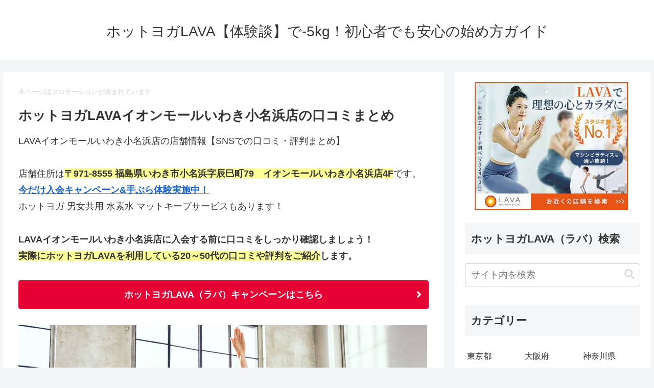

--- FILE ---
content_type: application/javascript
request_url: https://datsumo.life/wp-content/js/stores_random.js
body_size: 717
content:
/* stores_random.js */

line = 8;
mes = new Array(8);

mes[0] ='<a href="https://mijime.com/" target="_blank" rel="noopener">50代転職みじめ</a>';
mes[1] ='<a href="https://mijime.com/" target="_blank" rel="noopener">50代転職みじめ</a>';
mes[2] ='<a href="https://mijime.com/category/worries/" target="_blank" rel="noopener">50代の転職｜よくある悩み8選と後悔しないための完全ガイド</a>';
mes[3] ='<a href="https://mijime.com/category/success/" target="_blank" rel="noopener">【50代の転職】成功事例に学ぶ！未経験・年収アップを実現した人の共通点</a>';
mes[4] ='<a href="https://mijime.com/category/failures/" target="_blank" rel="noopener">【50代の転職】よくある失敗談7選とその教訓</a>';
mes[5] ='<a href="https://mijime.com/50%e4%bb%a3%e8%bb%a2%e8%81%b7%e3%81%bf%e3%81%98%e3%82%81%e7%88%86%e8%aa%95%ef%bc%81/" target="_blank" rel="noopener">50代転職みじめ爆誕！</a>';
mes[6] ='<a href="https://mijime.com/" target="_blank" rel="noopener">50代転職みじめ</a>';
mes[7] ='<a href="https://mijime.com/" target="_blank" rel="noopener">50代転職みじめ</a>';

Rnd = Math.floor(Math.random()*line);
document.write('<div class="article"><h2>50代転職みじめ</h2><p>「50代転職みじめ」は50代の転職を応援します。50代の転職市場のリアルな現状と、それを乗り越えるための具体的な戦略を解説します。▶▷▶');
document.write('<strong>');
document.write(mes[Rnd]);
document.write('</strong></p></div>');
